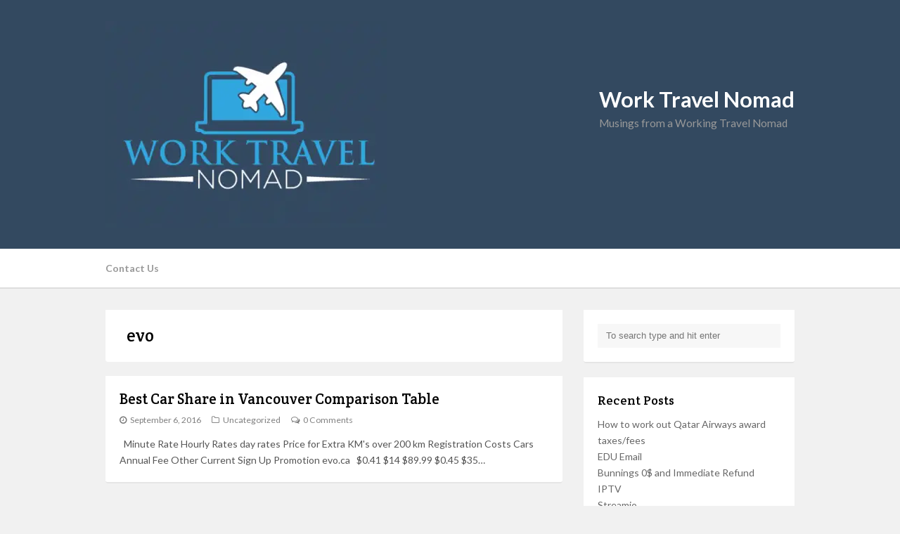

--- FILE ---
content_type: text/html; charset=UTF-8
request_url: http://worktravelnomad.com/tag/evo/
body_size: 14232
content:
<!DOCTYPE html><html dir="ltr" lang="en-US" prefix="og: https://ogp.me/ns#"><head><meta charset="UTF-8"/>
<script>var __ezHttpConsent={setByCat:function(src,tagType,attributes,category,force,customSetScriptFn=null){var setScript=function(){if(force||window.ezTcfConsent[category]){if(typeof customSetScriptFn==='function'){customSetScriptFn();}else{var scriptElement=document.createElement(tagType);scriptElement.src=src;attributes.forEach(function(attr){for(var key in attr){if(attr.hasOwnProperty(key)){scriptElement.setAttribute(key,attr[key]);}}});var firstScript=document.getElementsByTagName(tagType)[0];firstScript.parentNode.insertBefore(scriptElement,firstScript);}}};if(force||(window.ezTcfConsent&&window.ezTcfConsent.loaded)){setScript();}else if(typeof getEzConsentData==="function"){getEzConsentData().then(function(ezTcfConsent){if(ezTcfConsent&&ezTcfConsent.loaded){setScript();}else{console.error("cannot get ez consent data");force=true;setScript();}});}else{force=true;setScript();console.error("getEzConsentData is not a function");}},};</script>
<script>var ezTcfConsent=window.ezTcfConsent?window.ezTcfConsent:{loaded:false,store_info:false,develop_and_improve_services:false,measure_ad_performance:false,measure_content_performance:false,select_basic_ads:false,create_ad_profile:false,select_personalized_ads:false,create_content_profile:false,select_personalized_content:false,understand_audiences:false,use_limited_data_to_select_content:false,};function getEzConsentData(){return new Promise(function(resolve){document.addEventListener("ezConsentEvent",function(event){var ezTcfConsent=event.detail.ezTcfConsent;resolve(ezTcfConsent);});});}</script>
<script>if(typeof _setEzCookies!=='function'){function _setEzCookies(ezConsentData){var cookies=window.ezCookieQueue;for(var i=0;i<cookies.length;i++){var cookie=cookies[i];if(ezConsentData&&ezConsentData.loaded&&ezConsentData[cookie.tcfCategory]){document.cookie=cookie.name+"="+cookie.value;}}}}
window.ezCookieQueue=window.ezCookieQueue||[];if(typeof addEzCookies!=='function'){function addEzCookies(arr){window.ezCookieQueue=[...window.ezCookieQueue,...arr];}}
addEzCookies([{name:"ezoab_390347",value:"mod206-c; Path=/; Domain=worktravelnomad.com; Max-Age=7200",tcfCategory:"store_info",isEzoic:"true",},{name:"ezosuibasgeneris-1",value:"ca1f56d4-8650-4bca-7ed1-24b396149478; Path=/; Domain=worktravelnomad.com; Expires=Thu, 14 Jan 2027 08:49:13 UTC; Secure; SameSite=None",tcfCategory:"understand_audiences",isEzoic:"true",}]);if(window.ezTcfConsent&&window.ezTcfConsent.loaded){_setEzCookies(window.ezTcfConsent);}else if(typeof getEzConsentData==="function"){getEzConsentData().then(function(ezTcfConsent){if(ezTcfConsent&&ezTcfConsent.loaded){_setEzCookies(window.ezTcfConsent);}else{console.error("cannot get ez consent data");_setEzCookies(window.ezTcfConsent);}});}else{console.error("getEzConsentData is not a function");_setEzCookies(window.ezTcfConsent);}</script><script type="text/javascript" data-ezscrex='false' data-cfasync='false'>window._ezaq = Object.assign({"edge_cache_status":12,"edge_response_time":370,"url":"http://worktravelnomad.com/tag/evo/"}, typeof window._ezaq !== "undefined" ? window._ezaq : {});</script><script type="text/javascript" data-ezscrex='false' data-cfasync='false'>window._ezaq = Object.assign({"ab_test_id":"mod206-c"}, typeof window._ezaq !== "undefined" ? window._ezaq : {});window.__ez=window.__ez||{};window.__ez.tf={};</script><script type="text/javascript" data-ezscrex='false' data-cfasync='false'>window.ezDisableAds = true;</script>
<script data-ezscrex='false' data-cfasync='false' data-pagespeed-no-defer>var __ez=__ez||{};__ez.stms=Date.now();__ez.evt={};__ez.script={};__ez.ck=__ez.ck||{};__ez.template={};__ez.template.isOrig=true;__ez.queue=__ez.queue||function(){var e=0,i=0,t=[],n=!1,o=[],r=[],s=!0,a=function(e,i,n,o,r,s,a){var l=arguments.length>7&&void 0!==arguments[7]?arguments[7]:window,d=this;this.name=e,this.funcName=i,this.parameters=null===n?null:w(n)?n:[n],this.isBlock=o,this.blockedBy=r,this.deleteWhenComplete=s,this.isError=!1,this.isComplete=!1,this.isInitialized=!1,this.proceedIfError=a,this.fWindow=l,this.isTimeDelay=!1,this.process=function(){f("... func = "+e),d.isInitialized=!0,d.isComplete=!0,f("... func.apply: "+e);var i=d.funcName.split("."),n=null,o=this.fWindow||window;i.length>3||(n=3===i.length?o[i[0]][i[1]][i[2]]:2===i.length?o[i[0]][i[1]]:o[d.funcName]),null!=n&&n.apply(null,this.parameters),!0===d.deleteWhenComplete&&delete t[e],!0===d.isBlock&&(f("----- F'D: "+d.name),m())}},l=function(e,i,t,n,o,r,s){var a=arguments.length>7&&void 0!==arguments[7]?arguments[7]:window,l=this;this.name=e,this.path=i,this.async=o,this.defer=r,this.isBlock=t,this.blockedBy=n,this.isInitialized=!1,this.isError=!1,this.isComplete=!1,this.proceedIfError=s,this.fWindow=a,this.isTimeDelay=!1,this.isPath=function(e){return"/"===e[0]&&"/"!==e[1]},this.getSrc=function(e){return void 0!==window.__ezScriptHost&&this.isPath(e)&&"banger.js"!==this.name?window.__ezScriptHost+e:e},this.process=function(){l.isInitialized=!0,f("... file = "+e);var i=this.fWindow?this.fWindow.document:document,t=i.createElement("script");t.src=this.getSrc(this.path),!0===o?t.async=!0:!0===r&&(t.defer=!0),t.onerror=function(){var e={url:window.location.href,name:l.name,path:l.path,user_agent:window.navigator.userAgent};"undefined"!=typeof _ezaq&&(e.pageview_id=_ezaq.page_view_id);var i=encodeURIComponent(JSON.stringify(e)),t=new XMLHttpRequest;t.open("GET","//g.ezoic.net/ezqlog?d="+i,!0),t.send(),f("----- ERR'D: "+l.name),l.isError=!0,!0===l.isBlock&&m()},t.onreadystatechange=t.onload=function(){var e=t.readyState;f("----- F'D: "+l.name),e&&!/loaded|complete/.test(e)||(l.isComplete=!0,!0===l.isBlock&&m())},i.getElementsByTagName("head")[0].appendChild(t)}},d=function(e,i){this.name=e,this.path="",this.async=!1,this.defer=!1,this.isBlock=!1,this.blockedBy=[],this.isInitialized=!0,this.isError=!1,this.isComplete=i,this.proceedIfError=!1,this.isTimeDelay=!1,this.process=function(){}};function c(e,i,n,s,a,d,c,u,f){var m=new l(e,i,n,s,a,d,c,f);!0===u?o[e]=m:r[e]=m,t[e]=m,h(m)}function h(e){!0!==u(e)&&0!=s&&e.process()}function u(e){if(!0===e.isTimeDelay&&!1===n)return f(e.name+" blocked = TIME DELAY!"),!0;if(w(e.blockedBy))for(var i=0;i<e.blockedBy.length;i++){var o=e.blockedBy[i];if(!1===t.hasOwnProperty(o))return f(e.name+" blocked = "+o),!0;if(!0===e.proceedIfError&&!0===t[o].isError)return!1;if(!1===t[o].isComplete)return f(e.name+" blocked = "+o),!0}return!1}function f(e){var i=window.location.href,t=new RegExp("[?&]ezq=([^&#]*)","i").exec(i);"1"===(t?t[1]:null)&&console.debug(e)}function m(){++e>200||(f("let's go"),p(o),p(r))}function p(e){for(var i in e)if(!1!==e.hasOwnProperty(i)){var t=e[i];!0===t.isComplete||u(t)||!0===t.isInitialized||!0===t.isError?!0===t.isError?f(t.name+": error"):!0===t.isComplete?f(t.name+": complete already"):!0===t.isInitialized&&f(t.name+": initialized already"):t.process()}}function w(e){return"[object Array]"==Object.prototype.toString.call(e)}return window.addEventListener("load",(function(){setTimeout((function(){n=!0,f("TDELAY -----"),m()}),5e3)}),!1),{addFile:c,addFileOnce:function(e,i,n,o,r,s,a,l,d){t[e]||c(e,i,n,o,r,s,a,l,d)},addDelayFile:function(e,i){var n=new l(e,i,!1,[],!1,!1,!0);n.isTimeDelay=!0,f(e+" ...  FILE! TDELAY"),r[e]=n,t[e]=n,h(n)},addFunc:function(e,n,s,l,d,c,u,f,m,p){!0===c&&(e=e+"_"+i++);var w=new a(e,n,s,l,d,u,f,p);!0===m?o[e]=w:r[e]=w,t[e]=w,h(w)},addDelayFunc:function(e,i,n){var o=new a(e,i,n,!1,[],!0,!0);o.isTimeDelay=!0,f(e+" ...  FUNCTION! TDELAY"),r[e]=o,t[e]=o,h(o)},items:t,processAll:m,setallowLoad:function(e){s=e},markLoaded:function(e){if(e&&0!==e.length){if(e in t){var i=t[e];!0===i.isComplete?f(i.name+" "+e+": error loaded duplicate"):(i.isComplete=!0,i.isInitialized=!0)}else t[e]=new d(e,!0);f("markLoaded dummyfile: "+t[e].name)}},logWhatsBlocked:function(){for(var e in t)!1!==t.hasOwnProperty(e)&&u(t[e])}}}();__ez.evt.add=function(e,t,n){e.addEventListener?e.addEventListener(t,n,!1):e.attachEvent?e.attachEvent("on"+t,n):e["on"+t]=n()},__ez.evt.remove=function(e,t,n){e.removeEventListener?e.removeEventListener(t,n,!1):e.detachEvent?e.detachEvent("on"+t,n):delete e["on"+t]};__ez.script.add=function(e){var t=document.createElement("script");t.src=e,t.async=!0,t.type="text/javascript",document.getElementsByTagName("head")[0].appendChild(t)};__ez.dot=__ez.dot||{};__ez.queue.addFileOnce('/detroitchicago/boise.js', '/detroitchicago/boise.js?gcb=195-0&cb=5', true, [], true, false, true, false);__ez.queue.addFileOnce('/parsonsmaize/abilene.js', '/parsonsmaize/abilene.js?gcb=195-0&cb=b20dfef28c', true, [], true, false, true, false);__ez.queue.addFileOnce('/parsonsmaize/mulvane.js', '/parsonsmaize/mulvane.js?gcb=195-0&cb=e75e48eec0', true, ['/parsonsmaize/abilene.js'], true, false, true, false);__ez.queue.addFileOnce('/detroitchicago/birmingham.js', '/detroitchicago/birmingham.js?gcb=195-0&cb=539c47377c', true, ['/parsonsmaize/abilene.js'], true, false, true, false);</script>
<script data-ezscrex="false" type="text/javascript" data-cfasync="false">window._ezaq = Object.assign({"ad_cache_level":0,"adpicker_placement_cnt":0,"ai_placeholder_cache_level":0,"ai_placeholder_placement_cnt":-1,"domain":"worktravelnomad.com","domain_id":390347,"ezcache_level":1,"ezcache_skip_code":0,"has_bad_image":0,"has_bad_words":0,"is_sitespeed":0,"lt_cache_level":0,"response_size":43045,"response_size_orig":37281,"response_time_orig":359,"template_id":5,"url":"http://worktravelnomad.com/tag/evo/","word_count":0,"worst_bad_word_level":0}, typeof window._ezaq !== "undefined" ? window._ezaq : {});__ez.queue.markLoaded('ezaqBaseReady');</script>
<script type='text/javascript' data-ezscrex='false' data-cfasync='false'>
window.ezAnalyticsStatic = true;

function analyticsAddScript(script) {
	var ezDynamic = document.createElement('script');
	ezDynamic.type = 'text/javascript';
	ezDynamic.innerHTML = script;
	document.head.appendChild(ezDynamic);
}
function getCookiesWithPrefix() {
    var allCookies = document.cookie.split(';');
    var cookiesWithPrefix = {};

    for (var i = 0; i < allCookies.length; i++) {
        var cookie = allCookies[i].trim();

        for (var j = 0; j < arguments.length; j++) {
            var prefix = arguments[j];
            if (cookie.indexOf(prefix) === 0) {
                var cookieParts = cookie.split('=');
                var cookieName = cookieParts[0];
                var cookieValue = cookieParts.slice(1).join('=');
                cookiesWithPrefix[cookieName] = decodeURIComponent(cookieValue);
                break; // Once matched, no need to check other prefixes
            }
        }
    }

    return cookiesWithPrefix;
}
function productAnalytics() {
	var d = {"pr":[6],"omd5":"fd80ab1a2d288e4210a52428ca757a09","nar":"risk score"};
	d.u = _ezaq.url;
	d.p = _ezaq.page_view_id;
	d.v = _ezaq.visit_uuid;
	d.ab = _ezaq.ab_test_id;
	d.e = JSON.stringify(_ezaq);
	d.ref = document.referrer;
	d.c = getCookiesWithPrefix('active_template', 'ez', 'lp_');
	if(typeof ez_utmParams !== 'undefined') {
		d.utm = ez_utmParams;
	}

	var dataText = JSON.stringify(d);
	var xhr = new XMLHttpRequest();
	xhr.open('POST','/ezais/analytics?cb=1', true);
	xhr.onload = function () {
		if (xhr.status!=200) {
            return;
		}

        if(document.readyState !== 'loading') {
            analyticsAddScript(xhr.response);
            return;
        }

        var eventFunc = function() {
            if(document.readyState === 'loading') {
                return;
            }
            document.removeEventListener('readystatechange', eventFunc, false);
            analyticsAddScript(xhr.response);
        };

        document.addEventListener('readystatechange', eventFunc, false);
	};
	xhr.setRequestHeader('Content-Type','text/plain');
	xhr.send(dataText);
}
__ez.queue.addFunc("productAnalytics", "productAnalytics", null, true, ['ezaqBaseReady'], false, false, false, true);
</script><base href="http://worktravelnomad.com/tag/evo/"/>
	
	<meta name="viewport" content="width=device-width"/>
	<title>evo | Work Travel NomadWork Travel Nomad</title>
	<link rel="pingback" href="http://worktravelnomad.com/xmlrpc.php"/>
		<!--[if lt IE 9]>
		<script src="http://worktravelnomad.com/wp-content/themes/wpex-wptuts/js/html5.js"></script>
	<![endif]-->
	
		<!-- All in One SEO 4.9.3 - aioseo.com -->
	<meta name="robots" content="max-image-preview:large"/>
	<link rel="canonical" href="http://worktravelnomad.com/tag/evo/"/>
	<meta name="generator" content="All in One SEO (AIOSEO) 4.9.3"/>
		<script type="application/ld+json" class="aioseo-schema">
			{"@context":"https:\/\/schema.org","@graph":[{"@type":"BreadcrumbList","@id":"http:\/\/worktravelnomad.com\/tag\/evo\/#breadcrumblist","itemListElement":[{"@type":"ListItem","@id":"http:\/\/worktravelnomad.com#listItem","position":1,"name":"Home","item":"http:\/\/worktravelnomad.com","nextItem":{"@type":"ListItem","@id":"http:\/\/worktravelnomad.com\/tag\/evo\/#listItem","name":"evo"}},{"@type":"ListItem","@id":"http:\/\/worktravelnomad.com\/tag\/evo\/#listItem","position":2,"name":"evo","previousItem":{"@type":"ListItem","@id":"http:\/\/worktravelnomad.com#listItem","name":"Home"}}]},{"@type":"CollectionPage","@id":"http:\/\/worktravelnomad.com\/tag\/evo\/#collectionpage","url":"http:\/\/worktravelnomad.com\/tag\/evo\/","name":"evo | Work Travel Nomad","inLanguage":"en-US","isPartOf":{"@id":"http:\/\/worktravelnomad.com\/#website"},"breadcrumb":{"@id":"http:\/\/worktravelnomad.com\/tag\/evo\/#breadcrumblist"}},{"@type":"Organization","@id":"http:\/\/worktravelnomad.com\/#organization","name":"Work Travel Nomad","description":"Musings from a Working Travel Nomad","url":"http:\/\/worktravelnomad.com\/"},{"@type":"WebSite","@id":"http:\/\/worktravelnomad.com\/#website","url":"http:\/\/worktravelnomad.com\/","name":"Work Travel Nomad","description":"Musings from a Working Travel Nomad","inLanguage":"en-US","publisher":{"@id":"http:\/\/worktravelnomad.com\/#organization"}}]}
		</script>
		<!-- All in One SEO -->

<link rel="dns-prefetch" href="//secure.gravatar.com"/>
<link rel="dns-prefetch" href="//stats.wp.com"/>
<link rel="dns-prefetch" href="//fonts.googleapis.com"/>
<link rel="dns-prefetch" href="//v0.wordpress.com"/>
<link rel="preconnect" href="//i0.wp.com"/>
<style id="wp-img-auto-sizes-contain-inline-css" type="text/css">
img:is([sizes=auto i],[sizes^="auto," i]){contain-intrinsic-size:3000px 1500px}
/*# sourceURL=wp-img-auto-sizes-contain-inline-css */
</style>
<style id="wp-emoji-styles-inline-css" type="text/css">

	img.wp-smiley, img.emoji {
		display: inline !important;
		border: none !important;
		box-shadow: none !important;
		height: 1em !important;
		width: 1em !important;
		margin: 0 0.07em !important;
		vertical-align: -0.1em !important;
		background: none !important;
		padding: 0 !important;
	}
/*# sourceURL=wp-emoji-styles-inline-css */
</style>
<style id="wp-block-library-inline-css" type="text/css">
:root{--wp-block-synced-color:#7a00df;--wp-block-synced-color--rgb:122,0,223;--wp-bound-block-color:var(--wp-block-synced-color);--wp-editor-canvas-background:#ddd;--wp-admin-theme-color:#007cba;--wp-admin-theme-color--rgb:0,124,186;--wp-admin-theme-color-darker-10:#006ba1;--wp-admin-theme-color-darker-10--rgb:0,107,160.5;--wp-admin-theme-color-darker-20:#005a87;--wp-admin-theme-color-darker-20--rgb:0,90,135;--wp-admin-border-width-focus:2px}@media (min-resolution:192dpi){:root{--wp-admin-border-width-focus:1.5px}}.wp-element-button{cursor:pointer}:root .has-very-light-gray-background-color{background-color:#eee}:root .has-very-dark-gray-background-color{background-color:#313131}:root .has-very-light-gray-color{color:#eee}:root .has-very-dark-gray-color{color:#313131}:root .has-vivid-green-cyan-to-vivid-cyan-blue-gradient-background{background:linear-gradient(135deg,#00d084,#0693e3)}:root .has-purple-crush-gradient-background{background:linear-gradient(135deg,#34e2e4,#4721fb 50%,#ab1dfe)}:root .has-hazy-dawn-gradient-background{background:linear-gradient(135deg,#faaca8,#dad0ec)}:root .has-subdued-olive-gradient-background{background:linear-gradient(135deg,#fafae1,#67a671)}:root .has-atomic-cream-gradient-background{background:linear-gradient(135deg,#fdd79a,#004a59)}:root .has-nightshade-gradient-background{background:linear-gradient(135deg,#330968,#31cdcf)}:root .has-midnight-gradient-background{background:linear-gradient(135deg,#020381,#2874fc)}:root{--wp--preset--font-size--normal:16px;--wp--preset--font-size--huge:42px}.has-regular-font-size{font-size:1em}.has-larger-font-size{font-size:2.625em}.has-normal-font-size{font-size:var(--wp--preset--font-size--normal)}.has-huge-font-size{font-size:var(--wp--preset--font-size--huge)}.has-text-align-center{text-align:center}.has-text-align-left{text-align:left}.has-text-align-right{text-align:right}.has-fit-text{white-space:nowrap!important}#end-resizable-editor-section{display:none}.aligncenter{clear:both}.items-justified-left{justify-content:flex-start}.items-justified-center{justify-content:center}.items-justified-right{justify-content:flex-end}.items-justified-space-between{justify-content:space-between}.screen-reader-text{border:0;clip-path:inset(50%);height:1px;margin:-1px;overflow:hidden;padding:0;position:absolute;width:1px;word-wrap:normal!important}.screen-reader-text:focus{background-color:#ddd;clip-path:none;color:#444;display:block;font-size:1em;height:auto;left:5px;line-height:normal;padding:15px 23px 14px;text-decoration:none;top:5px;width:auto;z-index:100000}html :where(.has-border-color){border-style:solid}html :where([style*=border-top-color]){border-top-style:solid}html :where([style*=border-right-color]){border-right-style:solid}html :where([style*=border-bottom-color]){border-bottom-style:solid}html :where([style*=border-left-color]){border-left-style:solid}html :where([style*=border-width]){border-style:solid}html :where([style*=border-top-width]){border-top-style:solid}html :where([style*=border-right-width]){border-right-style:solid}html :where([style*=border-bottom-width]){border-bottom-style:solid}html :where([style*=border-left-width]){border-left-style:solid}html :where(img[class*=wp-image-]){height:auto;max-width:100%}:where(figure){margin:0 0 1em}html :where(.is-position-sticky){--wp-admin--admin-bar--position-offset:var(--wp-admin--admin-bar--height,0px)}@media screen and (max-width:600px){html :where(.is-position-sticky){--wp-admin--admin-bar--position-offset:0px}}

/*# sourceURL=wp-block-library-inline-css */
</style><style id="global-styles-inline-css" type="text/css">
:root{--wp--preset--aspect-ratio--square: 1;--wp--preset--aspect-ratio--4-3: 4/3;--wp--preset--aspect-ratio--3-4: 3/4;--wp--preset--aspect-ratio--3-2: 3/2;--wp--preset--aspect-ratio--2-3: 2/3;--wp--preset--aspect-ratio--16-9: 16/9;--wp--preset--aspect-ratio--9-16: 9/16;--wp--preset--color--black: #000000;--wp--preset--color--cyan-bluish-gray: #abb8c3;--wp--preset--color--white: #ffffff;--wp--preset--color--pale-pink: #f78da7;--wp--preset--color--vivid-red: #cf2e2e;--wp--preset--color--luminous-vivid-orange: #ff6900;--wp--preset--color--luminous-vivid-amber: #fcb900;--wp--preset--color--light-green-cyan: #7bdcb5;--wp--preset--color--vivid-green-cyan: #00d084;--wp--preset--color--pale-cyan-blue: #8ed1fc;--wp--preset--color--vivid-cyan-blue: #0693e3;--wp--preset--color--vivid-purple: #9b51e0;--wp--preset--gradient--vivid-cyan-blue-to-vivid-purple: linear-gradient(135deg,rgb(6,147,227) 0%,rgb(155,81,224) 100%);--wp--preset--gradient--light-green-cyan-to-vivid-green-cyan: linear-gradient(135deg,rgb(122,220,180) 0%,rgb(0,208,130) 100%);--wp--preset--gradient--luminous-vivid-amber-to-luminous-vivid-orange: linear-gradient(135deg,rgb(252,185,0) 0%,rgb(255,105,0) 100%);--wp--preset--gradient--luminous-vivid-orange-to-vivid-red: linear-gradient(135deg,rgb(255,105,0) 0%,rgb(207,46,46) 100%);--wp--preset--gradient--very-light-gray-to-cyan-bluish-gray: linear-gradient(135deg,rgb(238,238,238) 0%,rgb(169,184,195) 100%);--wp--preset--gradient--cool-to-warm-spectrum: linear-gradient(135deg,rgb(74,234,220) 0%,rgb(151,120,209) 20%,rgb(207,42,186) 40%,rgb(238,44,130) 60%,rgb(251,105,98) 80%,rgb(254,248,76) 100%);--wp--preset--gradient--blush-light-purple: linear-gradient(135deg,rgb(255,206,236) 0%,rgb(152,150,240) 100%);--wp--preset--gradient--blush-bordeaux: linear-gradient(135deg,rgb(254,205,165) 0%,rgb(254,45,45) 50%,rgb(107,0,62) 100%);--wp--preset--gradient--luminous-dusk: linear-gradient(135deg,rgb(255,203,112) 0%,rgb(199,81,192) 50%,rgb(65,88,208) 100%);--wp--preset--gradient--pale-ocean: linear-gradient(135deg,rgb(255,245,203) 0%,rgb(182,227,212) 50%,rgb(51,167,181) 100%);--wp--preset--gradient--electric-grass: linear-gradient(135deg,rgb(202,248,128) 0%,rgb(113,206,126) 100%);--wp--preset--gradient--midnight: linear-gradient(135deg,rgb(2,3,129) 0%,rgb(40,116,252) 100%);--wp--preset--font-size--small: 13px;--wp--preset--font-size--medium: 20px;--wp--preset--font-size--large: 36px;--wp--preset--font-size--x-large: 42px;--wp--preset--spacing--20: 0.44rem;--wp--preset--spacing--30: 0.67rem;--wp--preset--spacing--40: 1rem;--wp--preset--spacing--50: 1.5rem;--wp--preset--spacing--60: 2.25rem;--wp--preset--spacing--70: 3.38rem;--wp--preset--spacing--80: 5.06rem;--wp--preset--shadow--natural: 6px 6px 9px rgba(0, 0, 0, 0.2);--wp--preset--shadow--deep: 12px 12px 50px rgba(0, 0, 0, 0.4);--wp--preset--shadow--sharp: 6px 6px 0px rgba(0, 0, 0, 0.2);--wp--preset--shadow--outlined: 6px 6px 0px -3px rgb(255, 255, 255), 6px 6px rgb(0, 0, 0);--wp--preset--shadow--crisp: 6px 6px 0px rgb(0, 0, 0);}:where(.is-layout-flex){gap: 0.5em;}:where(.is-layout-grid){gap: 0.5em;}body .is-layout-flex{display: flex;}.is-layout-flex{flex-wrap: wrap;align-items: center;}.is-layout-flex > :is(*, div){margin: 0;}body .is-layout-grid{display: grid;}.is-layout-grid > :is(*, div){margin: 0;}:where(.wp-block-columns.is-layout-flex){gap: 2em;}:where(.wp-block-columns.is-layout-grid){gap: 2em;}:where(.wp-block-post-template.is-layout-flex){gap: 1.25em;}:where(.wp-block-post-template.is-layout-grid){gap: 1.25em;}.has-black-color{color: var(--wp--preset--color--black) !important;}.has-cyan-bluish-gray-color{color: var(--wp--preset--color--cyan-bluish-gray) !important;}.has-white-color{color: var(--wp--preset--color--white) !important;}.has-pale-pink-color{color: var(--wp--preset--color--pale-pink) !important;}.has-vivid-red-color{color: var(--wp--preset--color--vivid-red) !important;}.has-luminous-vivid-orange-color{color: var(--wp--preset--color--luminous-vivid-orange) !important;}.has-luminous-vivid-amber-color{color: var(--wp--preset--color--luminous-vivid-amber) !important;}.has-light-green-cyan-color{color: var(--wp--preset--color--light-green-cyan) !important;}.has-vivid-green-cyan-color{color: var(--wp--preset--color--vivid-green-cyan) !important;}.has-pale-cyan-blue-color{color: var(--wp--preset--color--pale-cyan-blue) !important;}.has-vivid-cyan-blue-color{color: var(--wp--preset--color--vivid-cyan-blue) !important;}.has-vivid-purple-color{color: var(--wp--preset--color--vivid-purple) !important;}.has-black-background-color{background-color: var(--wp--preset--color--black) !important;}.has-cyan-bluish-gray-background-color{background-color: var(--wp--preset--color--cyan-bluish-gray) !important;}.has-white-background-color{background-color: var(--wp--preset--color--white) !important;}.has-pale-pink-background-color{background-color: var(--wp--preset--color--pale-pink) !important;}.has-vivid-red-background-color{background-color: var(--wp--preset--color--vivid-red) !important;}.has-luminous-vivid-orange-background-color{background-color: var(--wp--preset--color--luminous-vivid-orange) !important;}.has-luminous-vivid-amber-background-color{background-color: var(--wp--preset--color--luminous-vivid-amber) !important;}.has-light-green-cyan-background-color{background-color: var(--wp--preset--color--light-green-cyan) !important;}.has-vivid-green-cyan-background-color{background-color: var(--wp--preset--color--vivid-green-cyan) !important;}.has-pale-cyan-blue-background-color{background-color: var(--wp--preset--color--pale-cyan-blue) !important;}.has-vivid-cyan-blue-background-color{background-color: var(--wp--preset--color--vivid-cyan-blue) !important;}.has-vivid-purple-background-color{background-color: var(--wp--preset--color--vivid-purple) !important;}.has-black-border-color{border-color: var(--wp--preset--color--black) !important;}.has-cyan-bluish-gray-border-color{border-color: var(--wp--preset--color--cyan-bluish-gray) !important;}.has-white-border-color{border-color: var(--wp--preset--color--white) !important;}.has-pale-pink-border-color{border-color: var(--wp--preset--color--pale-pink) !important;}.has-vivid-red-border-color{border-color: var(--wp--preset--color--vivid-red) !important;}.has-luminous-vivid-orange-border-color{border-color: var(--wp--preset--color--luminous-vivid-orange) !important;}.has-luminous-vivid-amber-border-color{border-color: var(--wp--preset--color--luminous-vivid-amber) !important;}.has-light-green-cyan-border-color{border-color: var(--wp--preset--color--light-green-cyan) !important;}.has-vivid-green-cyan-border-color{border-color: var(--wp--preset--color--vivid-green-cyan) !important;}.has-pale-cyan-blue-border-color{border-color: var(--wp--preset--color--pale-cyan-blue) !important;}.has-vivid-cyan-blue-border-color{border-color: var(--wp--preset--color--vivid-cyan-blue) !important;}.has-vivid-purple-border-color{border-color: var(--wp--preset--color--vivid-purple) !important;}.has-vivid-cyan-blue-to-vivid-purple-gradient-background{background: var(--wp--preset--gradient--vivid-cyan-blue-to-vivid-purple) !important;}.has-light-green-cyan-to-vivid-green-cyan-gradient-background{background: var(--wp--preset--gradient--light-green-cyan-to-vivid-green-cyan) !important;}.has-luminous-vivid-amber-to-luminous-vivid-orange-gradient-background{background: var(--wp--preset--gradient--luminous-vivid-amber-to-luminous-vivid-orange) !important;}.has-luminous-vivid-orange-to-vivid-red-gradient-background{background: var(--wp--preset--gradient--luminous-vivid-orange-to-vivid-red) !important;}.has-very-light-gray-to-cyan-bluish-gray-gradient-background{background: var(--wp--preset--gradient--very-light-gray-to-cyan-bluish-gray) !important;}.has-cool-to-warm-spectrum-gradient-background{background: var(--wp--preset--gradient--cool-to-warm-spectrum) !important;}.has-blush-light-purple-gradient-background{background: var(--wp--preset--gradient--blush-light-purple) !important;}.has-blush-bordeaux-gradient-background{background: var(--wp--preset--gradient--blush-bordeaux) !important;}.has-luminous-dusk-gradient-background{background: var(--wp--preset--gradient--luminous-dusk) !important;}.has-pale-ocean-gradient-background{background: var(--wp--preset--gradient--pale-ocean) !important;}.has-electric-grass-gradient-background{background: var(--wp--preset--gradient--electric-grass) !important;}.has-midnight-gradient-background{background: var(--wp--preset--gradient--midnight) !important;}.has-small-font-size{font-size: var(--wp--preset--font-size--small) !important;}.has-medium-font-size{font-size: var(--wp--preset--font-size--medium) !important;}.has-large-font-size{font-size: var(--wp--preset--font-size--large) !important;}.has-x-large-font-size{font-size: var(--wp--preset--font-size--x-large) !important;}
/*# sourceURL=global-styles-inline-css */
</style>

<style id="classic-theme-styles-inline-css" type="text/css">
/*! This file is auto-generated */
.wp-block-button__link{color:#fff;background-color:#32373c;border-radius:9999px;box-shadow:none;text-decoration:none;padding:calc(.667em + 2px) calc(1.333em + 2px);font-size:1.125em}.wp-block-file__button{background:#32373c;color:#fff;text-decoration:none}
/*# sourceURL=/wp-includes/css/classic-themes.min.css */
</style>
<link rel="stylesheet" id="style-css" href="http://worktravelnomad.com/wp-content/themes/wpex-wptuts/style.css?ver=6.9" type="text/css" media="all"/>
<link rel="stylesheet" id="wpex-responsive-css" href="http://worktravelnomad.com/wp-content/themes/wpex-wptuts/css/responsive.css?ver=6.9" type="text/css" media="all"/>
<link rel="stylesheet" id="font-awesome-css" href="http://worktravelnomad.com/wp-content/themes/wpex-wptuts/css/font-awesome.min.css?ver=6.9" type="text/css" media="all"/>
<link rel="stylesheet" id="wpex-google-font-lato-css" href="https://fonts.googleapis.com/css?family=Lato%3A300%2C400%2C700%2C300italic%2C400italic%2C700italic&amp;ver=6.9" type="text/css" media="all" />
<link rel="stylesheet" id="wpex-google-font-crete-round-css" href="https://fonts.googleapis.com/css?family=Crete+Round%3A400%2C400italic&amp;subset=latin%2Clatin-ext&amp;ver=6.9" type="text/css" media="all" />
<script type="text/javascript" src="http://worktravelnomad.com/wp-content/plugins/responsive-scrolling-tables/js/responsivescrollingtables.js?ver=6.9" id="responsive-scrolling-tables-js"></script>
<script type="text/javascript" src="http://worktravelnomad.com/wp-includes/js/jquery/jquery.min.js?ver=3.7.1" id="jquery-core-js"></script>
<script type="text/javascript" src="http://worktravelnomad.com/wp-includes/js/jquery/jquery-migrate.min.js?ver=3.4.1" id="jquery-migrate-js"></script>
<link rel="https://api.w.org/" href="http://worktravelnomad.com/wp-json/"/><link rel="alternate" title="JSON" type="application/json" href="http://worktravelnomad.com/wp-json/wp/v2/tags/70"/>	<style>img#wpstats{display:none}</style>
		<style type="text/css">.recentcomments a{display:inline !important;padding:0 !important;margin:0 !important;}</style><link rel="icon" href="https://i0.wp.com/worktravelnomad.com/wp-content/uploads/2016/10/cropped-c8565_Work-Travel-Nomad_Logo_02.png?fit=32%2C32" sizes="32x32"/>
<link rel="icon" href="https://i0.wp.com/worktravelnomad.com/wp-content/uploads/2016/10/cropped-c8565_Work-Travel-Nomad_Logo_02.png?fit=192%2C192" sizes="192x192"/>
<link rel="apple-touch-icon" href="https://i0.wp.com/worktravelnomad.com/wp-content/uploads/2016/10/cropped-c8565_Work-Travel-Nomad_Logo_02.png?fit=180%2C180"/>
<meta name="msapplication-TileImage" content="https://i0.wp.com/worktravelnomad.com/wp-content/uploads/2016/10/cropped-c8565_Work-Travel-Nomad_Logo_02.png?fit=270%2C270"/>
<script type='text/javascript'>
var ezoTemplate = 'orig_site';
var ezouid = '1';
var ezoFormfactor = '1';
</script><script data-ezscrex="false" type='text/javascript'>
var soc_app_id = '0';
var did = 390347;
var ezdomain = 'worktravelnomad.com';
var ezoicSearchable = 1;
</script></head>

<body class="archive tag tag-evo tag-70 wp-theme-wpex-wptuts">

	<div id="wrap">
	
		<div id="header-wrap" class="clr">
			<header id="header" class="site-header container clr" role="banner">
				
		<div id="logo" class="clr">
							<a href="http://worktravelnomad.com" title="Work Travel Nomad" rel="home"><img src="http://worktravelnomad.com/wp-content/uploads/2018/04/c8565_Work_Travel_Nomad_Logo_010101-2-e15236266109351.png" alt="Work Travel Nomad"/></a>
					</div><!-- #logo -->

											<aside id="header-aside" class="clr">
				<div class="site-text-logo clr">
					<a href="&lt;br /&gt;
&lt;b&gt;Warning&lt;/b&gt;:  Undefined variable $home_url in &lt;b&gt;/data04/worktravelnomad/public_html/wp-content/themes/wpex-wptuts/header.php&lt;/b&gt; on line &lt;b&gt;39&lt;/b&gt;&lt;br /&gt;
" title="Work Travel Nomad" rel="home">Work Travel Nomad</a>
											<div class="blog-description">Musings from a Working Travel Nomad</div>
									</div>
					</aside>
							</header><!-- #header -->
		</div><!-- #header-wrap -->

		<div id="site-navigation-wrap">
			<div id="sidr-close"><a href="#sidr-close" class="toggle-sidr-close"></a></div>
			<nav id="site-navigation" class="navigation container main-navigation clr" role="navigation">
				<a href="#sidr-main" id="navigation-toggle"><span class="fa fa-bars"></span>Menu</a>
				<div class="menu-menu-container"><ul id="menu-menu" class="dropdown-menu sf-menu"><li id="menu-item-2218" class="menu-item menu-item-type-post_type menu-item-object-page menu-item-2218"><a href="http://worktravelnomad.com/contact-us/">Contact Us</a></li>
</ul></div>			</nav><!-- #site-navigation -->
		</div><!-- #site-navigation-wrap -->
		
		<div id="main" class="site-main container clr">
	<div id="primary" class="content-area clr">
		<div id="content" class="site-content left-content clr" role="main">
			<header class="page-header boxed clr">
				<h1 class="page-header-title">evo</h1>
							</header><!-- .page-header -->
							<div id="blog-wrap" class="clr">   
											
	<article id="post-2157" class="post-2157 post type-post status-publish format-standard hentry category-uncategorized tag-car-2-go tag-car-share tag-evo tag-guide tag-modo tag-table tag-vancouver tag-zip-car no-featured-image loop-entry boxed clr">
				<div class="loop-entry-text clr">
			<header>
				<h2 class="loop-entry-title"><a href="http://worktravelnomad.com/best-car-share-in-vancouver/" title="Best Car Share in Vancouver Comparison Table">Best Car Share in Vancouver Comparison Table</a></h2>
						
		<ul class="post-meta clr">
			<li class="meta-date">
				<i class="fa fa-clock-o"></i><span class="meta-date-text">September 6, 2016</span>
			</li>
							<li class="meta-category">
					<i class="fa fa-folder-o"></i><a href="http://worktravelnomad.com/category/uncategorized/" title="Uncategorized">Uncategorized</a>
				</li>
										<li class="meta-comments comment-scroll">
					<i class="fa fa-comments-o"></i><a href="http://worktravelnomad.com/best-car-share-in-vancouver/#respond" class="comments-link">0 Comments</a>				</li>
					</ul><!-- .post-meta -->
		
					</header>
			<div class="loop-entry-content entry clr">
				  Minute Rate Hourly Rates day rates Price for Extra KM&#39;s over 200 km Registration Costs Cars Annual Fee Other Current Sign Up Promotion evo.ca   $0.41 $14 $89.99 $0.45 $35…			</div><!-- .loop-entry-content -->
		</div><!-- .loop-entry-text -->
	</article><!-- .loop-entry -->

									</div><!-- #blog-wrap -->
									</div><!-- #content -->
			<aside id="secondary" class="sidebar-container" role="complementary">
		<div class="sidebar-inner">
			<div class="widget-area">
				<div class="sidebar-widget widget_search clr">
<form method="get" id="searchform" class="searchform" action="http://worktravelnomad.com/" role="search">
	<input type="search" class="field" name="s" value="" id="s" placeholder="To search type and hit enter"/>
</form></div>
		<div class="sidebar-widget widget_recent_entries clr">
		<h5 class="widget-title">Recent Posts</h5>
		<ul>
											<li>
					<a href="http://worktravelnomad.com/how-to-work-out-qatar-airways-award-taxes-fees/">How to work out Qatar Airways award taxes/fees</a>
									</li>
											<li>
					<a href="http://worktravelnomad.com/edu-email/">EDU Email</a>
									</li>
											<li>
					<a href="http://worktravelnomad.com/bunnings-0-and-immediate-refund/">Bunnings 0$ and Immediate Refund</a>
									</li>
											<li>
					<a href="http://worktravelnomad.com/iptv/">IPTV</a>
									</li>
											<li>
					<a href="http://worktravelnomad.com/streamio/">Streamio</a>
									</li>
					</ul>

		</div><div class="sidebar-widget widget_recent_comments clr"><h5 class="widget-title">Recent Comments</h5><ul id="recentcomments"><li class="recentcomments"><span class="comment-author-link">admin</span> on <a href="http://worktravelnomad.com/skip-the-dishes-courier-bag-refund/#comment-37622">Skip the Dishes Courier Bag Refund</a></li><li class="recentcomments"><span class="comment-author-link">Jennifer</span> on <a href="http://worktravelnomad.com/skip-the-dishes-courier-bag-refund/#comment-37621">Skip the Dishes Courier Bag Refund</a></li><li class="recentcomments"><span class="comment-author-link">admin</span> on <a href="http://worktravelnomad.com/skip-the-dishes-courier-bag-refund/#comment-4327">Skip the Dishes Courier Bag Refund</a></li><li class="recentcomments"><span class="comment-author-link">Maureen</span> on <a href="http://worktravelnomad.com/skip-the-dishes-courier-bag-refund/#comment-4316">Skip the Dishes Courier Bag Refund</a></li><li class="recentcomments"><span class="comment-author-link">Odai</span> on <a href="http://worktravelnomad.com/skip-the-dishes-courier-bag-refund/#comment-2899">Skip the Dishes Courier Bag Refund</a></li></ul></div><div class="sidebar-widget widget_archive clr"><h5 class="widget-title">Archives</h5>
			<ul>
					<li><a href="http://worktravelnomad.com/2025/09/">September 2025</a></li>
	<li><a href="http://worktravelnomad.com/2025/06/">June 2025</a></li>
	<li><a href="http://worktravelnomad.com/2025/05/">May 2025</a></li>
	<li><a href="http://worktravelnomad.com/2025/04/">April 2025</a></li>
	<li><a href="http://worktravelnomad.com/2024/11/">November 2024</a></li>
	<li><a href="http://worktravelnomad.com/2024/10/">October 2024</a></li>
	<li><a href="http://worktravelnomad.com/2024/06/">June 2024</a></li>
	<li><a href="http://worktravelnomad.com/2024/03/">March 2024</a></li>
	<li><a href="http://worktravelnomad.com/2024/01/">January 2024</a></li>
	<li><a href="http://worktravelnomad.com/2023/11/">November 2023</a></li>
	<li><a href="http://worktravelnomad.com/2023/08/">August 2023</a></li>
	<li><a href="http://worktravelnomad.com/2023/07/">July 2023</a></li>
	<li><a href="http://worktravelnomad.com/2023/06/">June 2023</a></li>
	<li><a href="http://worktravelnomad.com/2023/04/">April 2023</a></li>
	<li><a href="http://worktravelnomad.com/2023/03/">March 2023</a></li>
	<li><a href="http://worktravelnomad.com/2023/02/">February 2023</a></li>
	<li><a href="http://worktravelnomad.com/2022/11/">November 2022</a></li>
	<li><a href="http://worktravelnomad.com/2022/09/">September 2022</a></li>
	<li><a href="http://worktravelnomad.com/2022/08/">August 2022</a></li>
	<li><a href="http://worktravelnomad.com/2022/07/">July 2022</a></li>
	<li><a href="http://worktravelnomad.com/2022/06/">June 2022</a></li>
	<li><a href="http://worktravelnomad.com/2022/05/">May 2022</a></li>
	<li><a href="http://worktravelnomad.com/2021/11/">November 2021</a></li>
	<li><a href="http://worktravelnomad.com/2021/02/">February 2021</a></li>
	<li><a href="http://worktravelnomad.com/2020/12/">December 2020</a></li>
	<li><a href="http://worktravelnomad.com/2020/08/">August 2020</a></li>
	<li><a href="http://worktravelnomad.com/2020/05/">May 2020</a></li>
	<li><a href="http://worktravelnomad.com/2020/04/">April 2020</a></li>
	<li><a href="http://worktravelnomad.com/2020/03/">March 2020</a></li>
	<li><a href="http://worktravelnomad.com/2020/02/">February 2020</a></li>
	<li><a href="http://worktravelnomad.com/2019/08/">August 2019</a></li>
	<li><a href="http://worktravelnomad.com/2019/06/">June 2019</a></li>
	<li><a href="http://worktravelnomad.com/2019/05/">May 2019</a></li>
	<li><a href="http://worktravelnomad.com/2019/04/">April 2019</a></li>
	<li><a href="http://worktravelnomad.com/2019/03/">March 2019</a></li>
	<li><a href="http://worktravelnomad.com/2019/02/">February 2019</a></li>
	<li><a href="http://worktravelnomad.com/2019/01/">January 2019</a></li>
	<li><a href="http://worktravelnomad.com/2018/10/">October 2018</a></li>
	<li><a href="http://worktravelnomad.com/2018/09/">September 2018</a></li>
	<li><a href="http://worktravelnomad.com/2018/08/">August 2018</a></li>
	<li><a href="http://worktravelnomad.com/2018/07/">July 2018</a></li>
	<li><a href="http://worktravelnomad.com/2018/06/">June 2018</a></li>
	<li><a href="http://worktravelnomad.com/2018/05/">May 2018</a></li>
	<li><a href="http://worktravelnomad.com/2018/04/">April 2018</a></li>
	<li><a href="http://worktravelnomad.com/2018/03/">March 2018</a></li>
	<li><a href="http://worktravelnomad.com/2018/01/">January 2018</a></li>
	<li><a href="http://worktravelnomad.com/2017/12/">December 2017</a></li>
	<li><a href="http://worktravelnomad.com/2017/11/">November 2017</a></li>
	<li><a href="http://worktravelnomad.com/2017/10/">October 2017</a></li>
	<li><a href="http://worktravelnomad.com/2017/09/">September 2017</a></li>
	<li><a href="http://worktravelnomad.com/2017/08/">August 2017</a></li>
	<li><a href="http://worktravelnomad.com/2017/07/">July 2017</a></li>
	<li><a href="http://worktravelnomad.com/2017/06/">June 2017</a></li>
	<li><a href="http://worktravelnomad.com/2017/03/">March 2017</a></li>
	<li><a href="http://worktravelnomad.com/2017/02/">February 2017</a></li>
	<li><a href="http://worktravelnomad.com/2017/01/">January 2017</a></li>
	<li><a href="http://worktravelnomad.com/2016/12/">December 2016</a></li>
	<li><a href="http://worktravelnomad.com/2016/11/">November 2016</a></li>
	<li><a href="http://worktravelnomad.com/2016/10/">October 2016</a></li>
	<li><a href="http://worktravelnomad.com/2016/09/">September 2016</a></li>
	<li><a href="http://worktravelnomad.com/2016/06/">June 2016</a></li>
	<li><a href="http://worktravelnomad.com/2015/04/">April 2015</a></li>
	<li><a href="http://worktravelnomad.com/2015/02/">February 2015</a></li>
	<li><a href="http://worktravelnomad.com/2015/01/">January 2015</a></li>
	<li><a href="http://worktravelnomad.com/2014/07/">July 2014</a></li>
	<li><a href="http://worktravelnomad.com/2014/01/">January 2014</a></li>
	<li><a href="http://worktravelnomad.com/2013/03/">March 2013</a></li>
	<li><a href="http://worktravelnomad.com/2013/01/">January 2013</a></li>
	<li><a href="http://worktravelnomad.com/2012/01/">January 2012</a></li>
	<li><a href="http://worktravelnomad.com/2011/05/">May 2011</a></li>
	<li><a href="http://worktravelnomad.com/2010/06/">June 2010</a></li>
	<li><a href="http://worktravelnomad.com/2009/12/">December 2009</a></li>
	<li><a href="http://worktravelnomad.com/2009/04/">April 2009</a></li>
	<li><a href="http://worktravelnomad.com/2009/03/">March 2009</a></li>
			</ul>

			</div><div class="sidebar-widget widget_categories clr"><h5 class="widget-title">Categories</h5>
			<ul>
					<li class="cat-item cat-item-182"><a href="http://worktravelnomad.com/category/australia/">Australia</a>
</li>
	<li class="cat-item cat-item-73"><a href="http://worktravelnomad.com/category/canada/">Canada</a>
</li>
	<li class="cat-item cat-item-330"><a href="http://worktravelnomad.com/category/credit-card/">Credit Card</a>
</li>
	<li class="cat-item cat-item-210"><a href="http://worktravelnomad.com/category/flights/">Flights</a>
</li>
	<li class="cat-item cat-item-205"><a href="http://worktravelnomad.com/category/food/">Food</a>
</li>
	<li class="cat-item cat-item-332"><a href="http://worktravelnomad.com/category/frequent-flyer/">Frequent flyer</a>
</li>
	<li class="cat-item cat-item-125"><a href="http://worktravelnomad.com/category/miles/">Miles</a>
</li>
	<li class="cat-item cat-item-133"><a href="http://worktravelnomad.com/category/random/">Random</a>
</li>
	<li class="cat-item cat-item-6"><a href="http://worktravelnomad.com/category/travel/">Travel</a>
</li>
	<li class="cat-item cat-item-1"><a href="http://worktravelnomad.com/category/uncategorized/">Uncategorized</a>
</li>
	<li class="cat-item cat-item-74"><a href="http://worktravelnomad.com/category/visa/">Visa</a>
</li>
	<li class="cat-item cat-item-139"><a href="http://worktravelnomad.com/category/work/">Work</a>
</li>
			</ul>

			</div><div class="sidebar-widget widget_meta clr"><h5 class="widget-title">Meta</h5>
		<ul>
						<li><a href="http://worktravelnomad.com/wp-login.php">Log in</a></li>
			<li><a href="http://worktravelnomad.com/feed/">Entries feed</a></li>
			<li><a href="http://worktravelnomad.com/comments/feed/">Comments feed</a></li>

			<li><a href="https://wordpress.org/">WordPress.org</a></li>
		</ul>

		</div>			</div>
		</div>
	</aside><!-- #secondary -->
	</div><!-- #primary -->


	</div><!-- #main-content -->

	<footer id="footer-wrap" class="site-footer clr">
		<div id="footer" class="container clr">
			<div id="footer-widgets" class="clr">
				<div class="footer-box span_1_of_3 col col-1">
									</div><!-- .footer-box -->
				<div class="footer-box span_1_of_3 col col-2">
									</div><!-- .footer-box -->
				<div class="footer-box span_1_of_3 col col-3">
									</div><!-- .footer-box -->
			</div><!-- #footer-widgets -->
		</div><!-- #footer -->
		<div id="copyright" role="contentinfo" class="container clr">
			WPTuts Powered by <a href="http://www.wordpress.org" title="WordPress" target="_blank">WordPress</a> and <a href="http://themeforest.net/user/WPExplorer?ref=WPExplorer" target="_blank" title="WPExplorer" rel="nofollow">WPExplorer Themes</a>		</div><!-- #copyright -->
	</footer><!-- #footer-wrap -->

</div><!-- #wrap -->

<script type="speculationrules">
{"prefetch":[{"source":"document","where":{"and":[{"href_matches":"/*"},{"not":{"href_matches":["/wp-*.php","/wp-admin/*","/wp-content/uploads/*","/wp-content/*","/wp-content/plugins/*","/wp-content/themes/wpex-wptuts/*","/*\\?(.+)"]}},{"not":{"selector_matches":"a[rel~=\"nofollow\"]"}},{"not":{"selector_matches":".no-prefetch, .no-prefetch a"}}]},"eagerness":"conservative"}]}
</script>
		<div id="mobile-search">
			<form method="get" action="http://worktravelnomad.com/" role="search" id="mobile-search-form">
				<input type="search" class="field" name="s" value="" placeholder="To search type and hit enter"/>
			</form>
		</div>
	<script type="text/javascript" src="http://worktravelnomad.com/wp-content/themes/wpex-wptuts/js/plugins.js?ver=1.7.5" id="wpex-plugins-js"></script>
<script type="text/javascript" src="http://worktravelnomad.com/wp-content/themes/wpex-wptuts/js/global.js?ver=1.7.5" id="wpex-global-js"></script>
<script type="text/javascript" id="jetpack-stats-js-before">
/* <![CDATA[ */
_stq = window._stq || [];
_stq.push([ "view", {"v":"ext","blog":"116397162","post":"0","tz":"0","srv":"worktravelnomad.com","arch_tag":"evo","arch_results":"1","j":"1:15.4"} ]);
_stq.push([ "clickTrackerInit", "116397162", "0" ]);
//# sourceURL=jetpack-stats-js-before
/* ]]> */
</script>
<script type="text/javascript" src="https://stats.wp.com/e-202603.js" id="jetpack-stats-js" defer="defer" data-wp-strategy="defer"></script>
<script id="wp-emoji-settings" type="application/json">
{"baseUrl":"https://s.w.org/images/core/emoji/17.0.2/72x72/","ext":".png","svgUrl":"https://s.w.org/images/core/emoji/17.0.2/svg/","svgExt":".svg","source":{"concatemoji":"http://worktravelnomad.com/wp-includes/js/wp-emoji-release.min.js?ver=6.9"}}
</script>
<script type="module">
/* <![CDATA[ */
/*! This file is auto-generated */
const a=JSON.parse(document.getElementById("wp-emoji-settings").textContent),o=(window._wpemojiSettings=a,"wpEmojiSettingsSupports"),s=["flag","emoji"];function i(e){try{var t={supportTests:e,timestamp:(new Date).valueOf()};sessionStorage.setItem(o,JSON.stringify(t))}catch(e){}}function c(e,t,n){e.clearRect(0,0,e.canvas.width,e.canvas.height),e.fillText(t,0,0);t=new Uint32Array(e.getImageData(0,0,e.canvas.width,e.canvas.height).data);e.clearRect(0,0,e.canvas.width,e.canvas.height),e.fillText(n,0,0);const a=new Uint32Array(e.getImageData(0,0,e.canvas.width,e.canvas.height).data);return t.every((e,t)=>e===a[t])}function p(e,t){e.clearRect(0,0,e.canvas.width,e.canvas.height),e.fillText(t,0,0);var n=e.getImageData(16,16,1,1);for(let e=0;e<n.data.length;e++)if(0!==n.data[e])return!1;return!0}function u(e,t,n,a){switch(t){case"flag":return n(e,"\ud83c\udff3\ufe0f\u200d\u26a7\ufe0f","\ud83c\udff3\ufe0f\u200b\u26a7\ufe0f")?!1:!n(e,"\ud83c\udde8\ud83c\uddf6","\ud83c\udde8\u200b\ud83c\uddf6")&&!n(e,"\ud83c\udff4\udb40\udc67\udb40\udc62\udb40\udc65\udb40\udc6e\udb40\udc67\udb40\udc7f","\ud83c\udff4\u200b\udb40\udc67\u200b\udb40\udc62\u200b\udb40\udc65\u200b\udb40\udc6e\u200b\udb40\udc67\u200b\udb40\udc7f");case"emoji":return!a(e,"\ud83e\u1fac8")}return!1}function f(e,t,n,a){let r;const o=(r="undefined"!=typeof WorkerGlobalScope&&self instanceof WorkerGlobalScope?new OffscreenCanvas(300,150):document.createElement("canvas")).getContext("2d",{willReadFrequently:!0}),s=(o.textBaseline="top",o.font="600 32px Arial",{});return e.forEach(e=>{s[e]=t(o,e,n,a)}),s}function r(e){var t=document.createElement("script");t.src=e,t.defer=!0,document.head.appendChild(t)}a.supports={everything:!0,everythingExceptFlag:!0},new Promise(t=>{let n=function(){try{var e=JSON.parse(sessionStorage.getItem(o));if("object"==typeof e&&"number"==typeof e.timestamp&&(new Date).valueOf()<e.timestamp+604800&&"object"==typeof e.supportTests)return e.supportTests}catch(e){}return null}();if(!n){if("undefined"!=typeof Worker&&"undefined"!=typeof OffscreenCanvas&&"undefined"!=typeof URL&&URL.createObjectURL&&"undefined"!=typeof Blob)try{var e="postMessage("+f.toString()+"("+[JSON.stringify(s),u.toString(),c.toString(),p.toString()].join(",")+"));",a=new Blob([e],{type:"text/javascript"});const r=new Worker(URL.createObjectURL(a),{name:"wpTestEmojiSupports"});return void(r.onmessage=e=>{i(n=e.data),r.terminate(),t(n)})}catch(e){}i(n=f(s,u,c,p))}t(n)}).then(e=>{for(const n in e)a.supports[n]=e[n],a.supports.everything=a.supports.everything&&a.supports[n],"flag"!==n&&(a.supports.everythingExceptFlag=a.supports.everythingExceptFlag&&a.supports[n]);var t;a.supports.everythingExceptFlag=a.supports.everythingExceptFlag&&!a.supports.flag,a.supports.everything||((t=a.source||{}).concatemoji?r(t.concatemoji):t.wpemoji&&t.twemoji&&(r(t.twemoji),r(t.wpemoji)))});
//# sourceURL=http://worktravelnomad.com/wp-includes/js/wp-emoji-loader.min.js
/* ]]> */
</script>

<script data-cfasync="false">function _emitEzConsentEvent(){var customEvent=new CustomEvent("ezConsentEvent",{detail:{ezTcfConsent:window.ezTcfConsent},bubbles:true,cancelable:true,});document.dispatchEvent(customEvent);}
(function(window,document){function _setAllEzConsentTrue(){window.ezTcfConsent.loaded=true;window.ezTcfConsent.store_info=true;window.ezTcfConsent.develop_and_improve_services=true;window.ezTcfConsent.measure_ad_performance=true;window.ezTcfConsent.measure_content_performance=true;window.ezTcfConsent.select_basic_ads=true;window.ezTcfConsent.create_ad_profile=true;window.ezTcfConsent.select_personalized_ads=true;window.ezTcfConsent.create_content_profile=true;window.ezTcfConsent.select_personalized_content=true;window.ezTcfConsent.understand_audiences=true;window.ezTcfConsent.use_limited_data_to_select_content=true;window.ezTcfConsent.select_personalized_content=true;}
function _clearEzConsentCookie(){document.cookie="ezCMPCookieConsent=tcf2;Domain=.worktravelnomad.com;Path=/;expires=Thu, 01 Jan 1970 00:00:00 GMT";}
_clearEzConsentCookie();if(typeof window.__tcfapi!=="undefined"){window.ezgconsent=false;var amazonHasRun=false;function _ezAllowed(tcdata,purpose){return(tcdata.purpose.consents[purpose]||tcdata.purpose.legitimateInterests[purpose]);}
function _handleConsentDecision(tcdata){window.ezTcfConsent.loaded=true;if(!tcdata.vendor.consents["347"]&&!tcdata.vendor.legitimateInterests["347"]){window._emitEzConsentEvent();return;}
window.ezTcfConsent.store_info=_ezAllowed(tcdata,"1");window.ezTcfConsent.develop_and_improve_services=_ezAllowed(tcdata,"10");window.ezTcfConsent.measure_content_performance=_ezAllowed(tcdata,"8");window.ezTcfConsent.select_basic_ads=_ezAllowed(tcdata,"2");window.ezTcfConsent.create_ad_profile=_ezAllowed(tcdata,"3");window.ezTcfConsent.select_personalized_ads=_ezAllowed(tcdata,"4");window.ezTcfConsent.create_content_profile=_ezAllowed(tcdata,"5");window.ezTcfConsent.measure_ad_performance=_ezAllowed(tcdata,"7");window.ezTcfConsent.use_limited_data_to_select_content=_ezAllowed(tcdata,"11");window.ezTcfConsent.select_personalized_content=_ezAllowed(tcdata,"6");window.ezTcfConsent.understand_audiences=_ezAllowed(tcdata,"9");window._emitEzConsentEvent();}
function _handleGoogleConsentV2(tcdata){if(!tcdata||!tcdata.purpose||!tcdata.purpose.consents){return;}
var googConsentV2={};if(tcdata.purpose.consents[1]){googConsentV2.ad_storage='granted';googConsentV2.analytics_storage='granted';}
if(tcdata.purpose.consents[3]&&tcdata.purpose.consents[4]){googConsentV2.ad_personalization='granted';}
if(tcdata.purpose.consents[1]&&tcdata.purpose.consents[7]){googConsentV2.ad_user_data='granted';}
if(googConsentV2.analytics_storage=='denied'){gtag('set','url_passthrough',true);}
gtag('consent','update',googConsentV2);}
__tcfapi("addEventListener",2,function(tcdata,success){if(!success||!tcdata){window._emitEzConsentEvent();return;}
if(!tcdata.gdprApplies){_setAllEzConsentTrue();window._emitEzConsentEvent();return;}
if(tcdata.eventStatus==="useractioncomplete"||tcdata.eventStatus==="tcloaded"){if(typeof gtag!='undefined'){_handleGoogleConsentV2(tcdata);}
_handleConsentDecision(tcdata);if(tcdata.purpose.consents["1"]===true&&tcdata.vendor.consents["755"]!==false){window.ezgconsent=true;(adsbygoogle=window.adsbygoogle||[]).pauseAdRequests=0;}
if(window.__ezconsent){__ezconsent.setEzoicConsentSettings(ezConsentCategories);}
__tcfapi("removeEventListener",2,function(success){return null;},tcdata.listenerId);if(!(tcdata.purpose.consents["1"]===true&&_ezAllowed(tcdata,"2")&&_ezAllowed(tcdata,"3")&&_ezAllowed(tcdata,"4"))){if(typeof __ez=="object"&&typeof __ez.bit=="object"&&typeof window["_ezaq"]=="object"&&typeof window["_ezaq"]["page_view_id"]=="string"){__ez.bit.Add(window["_ezaq"]["page_view_id"],[new __ezDotData("non_personalized_ads",true),]);}}}});}else{_setAllEzConsentTrue();window._emitEzConsentEvent();}})(window,document);</script><script defer src="https://static.cloudflareinsights.com/beacon.min.js/vcd15cbe7772f49c399c6a5babf22c1241717689176015" integrity="sha512-ZpsOmlRQV6y907TI0dKBHq9Md29nnaEIPlkf84rnaERnq6zvWvPUqr2ft8M1aS28oN72PdrCzSjY4U6VaAw1EQ==" data-cf-beacon='{"version":"2024.11.0","token":"d0dbc8163a5d4b238bc4709e9a4ace86","r":1,"server_timing":{"name":{"cfCacheStatus":true,"cfEdge":true,"cfExtPri":true,"cfL4":true,"cfOrigin":true,"cfSpeedBrain":true},"location_startswith":null}}' crossorigin="anonymous"></script>
</body></html>